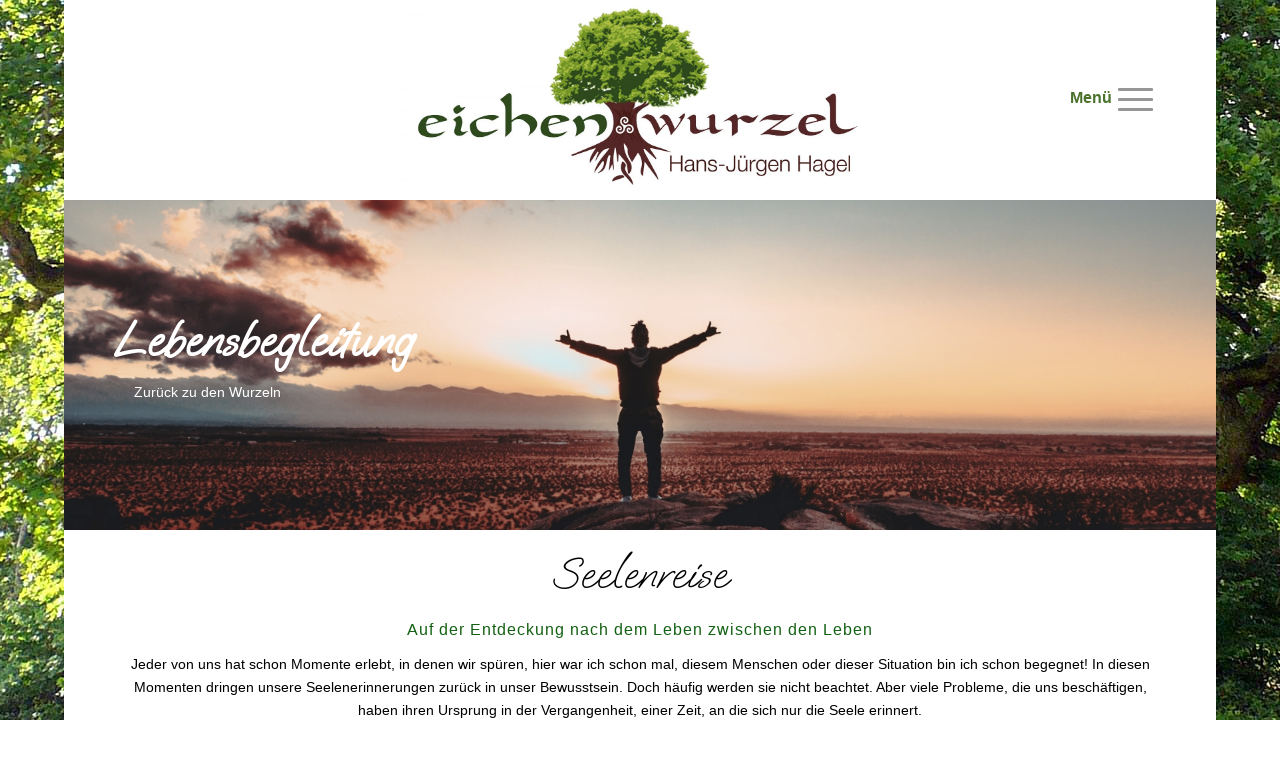

--- FILE ---
content_type: text/html; charset=UTF-8
request_url: https://www.eichenwurzel.de/seelenreisen/
body_size: 13930
content:
<!DOCTYPE html>
<html lang="de" class="html_boxed responsive av-preloader-disabled  html_header_top html_logo_center html_bottom_nav_header html_menu_right html_custom html_header_sticky_disabled html_header_shrinking_disabled html_mobile_menu_tablet html_header_searchicon_disabled html_content_align_center html_header_unstick_top_disabled html_header_stretch_disabled html_minimal_header html_elegant-blog html_modern-blog html_av-submenu-hidden html_av-submenu-display-click html_av-overlay-side html_av-overlay-side-classic html_av-submenu-clone html_entry_id_3260 av-cookies-no-cookie-consent av-no-preview av-default-lightbox html_text_menu_active av-mobile-menu-switch-default">
<head>
<meta charset="UTF-8" />
<meta name="robots" content="index, follow" />


<!-- mobile setting -->
<meta name="viewport" content="width=device-width, initial-scale=1">

<!-- Scripts/CSS and wp_head hook -->
<title>Seelenreisen &#8211; eichenwurzel gongzentrum &amp; gongshop</title>
<meta name='robots' content='max-image-preview:large' />
<link rel="alternate" type="application/rss+xml" title="eichenwurzel gongzentrum &amp; gongshop &raquo; Feed" href="https://www.eichenwurzel.de/feed/" />
<link rel="alternate" type="application/rss+xml" title="eichenwurzel gongzentrum &amp; gongshop &raquo; Kommentar-Feed" href="https://www.eichenwurzel.de/comments/feed/" />
<script type="text/javascript">
window._wpemojiSettings = {"baseUrl":"https:\/\/s.w.org\/images\/core\/emoji\/14.0.0\/72x72\/","ext":".png","svgUrl":"https:\/\/s.w.org\/images\/core\/emoji\/14.0.0\/svg\/","svgExt":".svg","source":{"concatemoji":"https:\/\/www.eichenwurzel.de\/wp-includes\/js\/wp-emoji-release.min.js?ver=6.1.9"}};
/*! This file is auto-generated */
!function(e,a,t){var n,r,o,i=a.createElement("canvas"),p=i.getContext&&i.getContext("2d");function s(e,t){var a=String.fromCharCode,e=(p.clearRect(0,0,i.width,i.height),p.fillText(a.apply(this,e),0,0),i.toDataURL());return p.clearRect(0,0,i.width,i.height),p.fillText(a.apply(this,t),0,0),e===i.toDataURL()}function c(e){var t=a.createElement("script");t.src=e,t.defer=t.type="text/javascript",a.getElementsByTagName("head")[0].appendChild(t)}for(o=Array("flag","emoji"),t.supports={everything:!0,everythingExceptFlag:!0},r=0;r<o.length;r++)t.supports[o[r]]=function(e){if(p&&p.fillText)switch(p.textBaseline="top",p.font="600 32px Arial",e){case"flag":return s([127987,65039,8205,9895,65039],[127987,65039,8203,9895,65039])?!1:!s([55356,56826,55356,56819],[55356,56826,8203,55356,56819])&&!s([55356,57332,56128,56423,56128,56418,56128,56421,56128,56430,56128,56423,56128,56447],[55356,57332,8203,56128,56423,8203,56128,56418,8203,56128,56421,8203,56128,56430,8203,56128,56423,8203,56128,56447]);case"emoji":return!s([129777,127995,8205,129778,127999],[129777,127995,8203,129778,127999])}return!1}(o[r]),t.supports.everything=t.supports.everything&&t.supports[o[r]],"flag"!==o[r]&&(t.supports.everythingExceptFlag=t.supports.everythingExceptFlag&&t.supports[o[r]]);t.supports.everythingExceptFlag=t.supports.everythingExceptFlag&&!t.supports.flag,t.DOMReady=!1,t.readyCallback=function(){t.DOMReady=!0},t.supports.everything||(n=function(){t.readyCallback()},a.addEventListener?(a.addEventListener("DOMContentLoaded",n,!1),e.addEventListener("load",n,!1)):(e.attachEvent("onload",n),a.attachEvent("onreadystatechange",function(){"complete"===a.readyState&&t.readyCallback()})),(e=t.source||{}).concatemoji?c(e.concatemoji):e.wpemoji&&e.twemoji&&(c(e.twemoji),c(e.wpemoji)))}(window,document,window._wpemojiSettings);
</script>
<style type="text/css">
img.wp-smiley,
img.emoji {
	display: inline !important;
	border: none !important;
	box-shadow: none !important;
	height: 1em !important;
	width: 1em !important;
	margin: 0 0.07em !important;
	vertical-align: -0.1em !important;
	background: none !important;
	padding: 0 !important;
}
</style>
	<link rel='stylesheet' id='qligg-swiper-css' href='https://www.eichenwurzel.de/wp-content/plugins/insta-gallery/assets/frontend/swiper/swiper.min.css?ver=4.3.4' type='text/css' media='all' />
<link rel='stylesheet' id='qligg-frontend-css' href='https://www.eichenwurzel.de/wp-content/plugins/insta-gallery/build/frontend/css/style.css?ver=4.3.4' type='text/css' media='all' />
<link rel='stylesheet' id='avia-grid-css' href='https://www.eichenwurzel.de/wp-content/themes/enfold/css/grid.css?ver=5.2.1' type='text/css' media='all' />
<link rel='stylesheet' id='avia-base-css' href='https://www.eichenwurzel.de/wp-content/themes/enfold/css/base.css?ver=5.2.1' type='text/css' media='all' />
<link rel='stylesheet' id='avia-layout-css' href='https://www.eichenwurzel.de/wp-content/themes/enfold/css/layout.css?ver=5.2.1' type='text/css' media='all' />
<link rel='stylesheet' id='avia-module-audioplayer-css' href='https://www.eichenwurzel.de/wp-content/themes/enfold/config-templatebuilder/avia-shortcodes/audio-player/audio-player.css?ver=5.2.1' type='text/css' media='all' />
<link rel='stylesheet' id='avia-module-blog-css' href='https://www.eichenwurzel.de/wp-content/themes/enfold/config-templatebuilder/avia-shortcodes/blog/blog.css?ver=5.2.1' type='text/css' media='all' />
<link rel='stylesheet' id='avia-module-postslider-css' href='https://www.eichenwurzel.de/wp-content/themes/enfold/config-templatebuilder/avia-shortcodes/postslider/postslider.css?ver=5.2.1' type='text/css' media='all' />
<link rel='stylesheet' id='avia-module-button-css' href='https://www.eichenwurzel.de/wp-content/themes/enfold/config-templatebuilder/avia-shortcodes/buttons/buttons.css?ver=5.2.1' type='text/css' media='all' />
<link rel='stylesheet' id='avia-module-buttonrow-css' href='https://www.eichenwurzel.de/wp-content/themes/enfold/config-templatebuilder/avia-shortcodes/buttonrow/buttonrow.css?ver=5.2.1' type='text/css' media='all' />
<link rel='stylesheet' id='avia-module-button-fullwidth-css' href='https://www.eichenwurzel.de/wp-content/themes/enfold/config-templatebuilder/avia-shortcodes/buttons_fullwidth/buttons_fullwidth.css?ver=5.2.1' type='text/css' media='all' />
<link rel='stylesheet' id='avia-module-catalogue-css' href='https://www.eichenwurzel.de/wp-content/themes/enfold/config-templatebuilder/avia-shortcodes/catalogue/catalogue.css?ver=5.2.1' type='text/css' media='all' />
<link rel='stylesheet' id='avia-module-comments-css' href='https://www.eichenwurzel.de/wp-content/themes/enfold/config-templatebuilder/avia-shortcodes/comments/comments.css?ver=5.2.1' type='text/css' media='all' />
<link rel='stylesheet' id='avia-module-contact-css' href='https://www.eichenwurzel.de/wp-content/themes/enfold/config-templatebuilder/avia-shortcodes/contact/contact.css?ver=5.2.1' type='text/css' media='all' />
<link rel='stylesheet' id='avia-module-slideshow-css' href='https://www.eichenwurzel.de/wp-content/themes/enfold/config-templatebuilder/avia-shortcodes/slideshow/slideshow.css?ver=5.2.1' type='text/css' media='all' />
<link rel='stylesheet' id='avia-module-slideshow-contentpartner-css' href='https://www.eichenwurzel.de/wp-content/themes/enfold/config-templatebuilder/avia-shortcodes/contentslider/contentslider.css?ver=5.2.1' type='text/css' media='all' />
<link rel='stylesheet' id='avia-module-countdown-css' href='https://www.eichenwurzel.de/wp-content/themes/enfold/config-templatebuilder/avia-shortcodes/countdown/countdown.css?ver=5.2.1' type='text/css' media='all' />
<link rel='stylesheet' id='avia-module-gallery-css' href='https://www.eichenwurzel.de/wp-content/themes/enfold/config-templatebuilder/avia-shortcodes/gallery/gallery.css?ver=5.2.1' type='text/css' media='all' />
<link rel='stylesheet' id='avia-module-gallery-hor-css' href='https://www.eichenwurzel.de/wp-content/themes/enfold/config-templatebuilder/avia-shortcodes/gallery_horizontal/gallery_horizontal.css?ver=5.2.1' type='text/css' media='all' />
<link rel='stylesheet' id='avia-module-maps-css' href='https://www.eichenwurzel.de/wp-content/themes/enfold/config-templatebuilder/avia-shortcodes/google_maps/google_maps.css?ver=5.2.1' type='text/css' media='all' />
<link rel='stylesheet' id='avia-module-gridrow-css' href='https://www.eichenwurzel.de/wp-content/themes/enfold/config-templatebuilder/avia-shortcodes/grid_row/grid_row.css?ver=5.2.1' type='text/css' media='all' />
<link rel='stylesheet' id='avia-module-heading-css' href='https://www.eichenwurzel.de/wp-content/themes/enfold/config-templatebuilder/avia-shortcodes/heading/heading.css?ver=5.2.1' type='text/css' media='all' />
<link rel='stylesheet' id='avia-module-rotator-css' href='https://www.eichenwurzel.de/wp-content/themes/enfold/config-templatebuilder/avia-shortcodes/headline_rotator/headline_rotator.css?ver=5.2.1' type='text/css' media='all' />
<link rel='stylesheet' id='avia-module-hr-css' href='https://www.eichenwurzel.de/wp-content/themes/enfold/config-templatebuilder/avia-shortcodes/hr/hr.css?ver=5.2.1' type='text/css' media='all' />
<link rel='stylesheet' id='avia-module-icon-css' href='https://www.eichenwurzel.de/wp-content/themes/enfold/config-templatebuilder/avia-shortcodes/icon/icon.css?ver=5.2.1' type='text/css' media='all' />
<link rel='stylesheet' id='avia-module-icon-circles-css' href='https://www.eichenwurzel.de/wp-content/themes/enfold/config-templatebuilder/avia-shortcodes/icon_circles/icon_circles.css?ver=5.2.1' type='text/css' media='all' />
<link rel='stylesheet' id='avia-module-iconbox-css' href='https://www.eichenwurzel.de/wp-content/themes/enfold/config-templatebuilder/avia-shortcodes/iconbox/iconbox.css?ver=5.2.1' type='text/css' media='all' />
<link rel='stylesheet' id='avia-module-icongrid-css' href='https://www.eichenwurzel.de/wp-content/themes/enfold/config-templatebuilder/avia-shortcodes/icongrid/icongrid.css?ver=5.2.1' type='text/css' media='all' />
<link rel='stylesheet' id='avia-module-iconlist-css' href='https://www.eichenwurzel.de/wp-content/themes/enfold/config-templatebuilder/avia-shortcodes/iconlist/iconlist.css?ver=5.2.1' type='text/css' media='all' />
<link rel='stylesheet' id='avia-module-image-css' href='https://www.eichenwurzel.de/wp-content/themes/enfold/config-templatebuilder/avia-shortcodes/image/image.css?ver=5.2.1' type='text/css' media='all' />
<link rel='stylesheet' id='avia-module-hotspot-css' href='https://www.eichenwurzel.de/wp-content/themes/enfold/config-templatebuilder/avia-shortcodes/image_hotspots/image_hotspots.css?ver=5.2.1' type='text/css' media='all' />
<link rel='stylesheet' id='avia-module-magazine-css' href='https://www.eichenwurzel.de/wp-content/themes/enfold/config-templatebuilder/avia-shortcodes/magazine/magazine.css?ver=5.2.1' type='text/css' media='all' />
<link rel='stylesheet' id='avia-module-masonry-css' href='https://www.eichenwurzel.de/wp-content/themes/enfold/config-templatebuilder/avia-shortcodes/masonry_entries/masonry_entries.css?ver=5.2.1' type='text/css' media='all' />
<link rel='stylesheet' id='avia-siteloader-css' href='https://www.eichenwurzel.de/wp-content/themes/enfold/css/avia-snippet-site-preloader.css?ver=5.2.1' type='text/css' media='all' />
<link rel='stylesheet' id='avia-module-menu-css' href='https://www.eichenwurzel.de/wp-content/themes/enfold/config-templatebuilder/avia-shortcodes/menu/menu.css?ver=5.2.1' type='text/css' media='all' />
<link rel='stylesheet' id='avia-module-notification-css' href='https://www.eichenwurzel.de/wp-content/themes/enfold/config-templatebuilder/avia-shortcodes/notification/notification.css?ver=5.2.1' type='text/css' media='all' />
<link rel='stylesheet' id='avia-module-numbers-css' href='https://www.eichenwurzel.de/wp-content/themes/enfold/config-templatebuilder/avia-shortcodes/numbers/numbers.css?ver=5.2.1' type='text/css' media='all' />
<link rel='stylesheet' id='avia-module-portfolio-css' href='https://www.eichenwurzel.de/wp-content/themes/enfold/config-templatebuilder/avia-shortcodes/portfolio/portfolio.css?ver=5.2.1' type='text/css' media='all' />
<link rel='stylesheet' id='avia-module-post-metadata-css' href='https://www.eichenwurzel.de/wp-content/themes/enfold/config-templatebuilder/avia-shortcodes/post_metadata/post_metadata.css?ver=5.2.1' type='text/css' media='all' />
<link rel='stylesheet' id='avia-module-progress-bar-css' href='https://www.eichenwurzel.de/wp-content/themes/enfold/config-templatebuilder/avia-shortcodes/progressbar/progressbar.css?ver=5.2.1' type='text/css' media='all' />
<link rel='stylesheet' id='avia-module-promobox-css' href='https://www.eichenwurzel.de/wp-content/themes/enfold/config-templatebuilder/avia-shortcodes/promobox/promobox.css?ver=5.2.1' type='text/css' media='all' />
<link rel='stylesheet' id='avia-sc-search-css' href='https://www.eichenwurzel.de/wp-content/themes/enfold/config-templatebuilder/avia-shortcodes/search/search.css?ver=5.2.1' type='text/css' media='all' />
<link rel='stylesheet' id='avia-module-slideshow-accordion-css' href='https://www.eichenwurzel.de/wp-content/themes/enfold/config-templatebuilder/avia-shortcodes/slideshow_accordion/slideshow_accordion.css?ver=5.2.1' type='text/css' media='all' />
<link rel='stylesheet' id='avia-module-slideshow-feature-image-css' href='https://www.eichenwurzel.de/wp-content/themes/enfold/config-templatebuilder/avia-shortcodes/slideshow_feature_image/slideshow_feature_image.css?ver=5.2.1' type='text/css' media='all' />
<link rel='stylesheet' id='avia-module-slideshow-fullsize-css' href='https://www.eichenwurzel.de/wp-content/themes/enfold/config-templatebuilder/avia-shortcodes/slideshow_fullsize/slideshow_fullsize.css?ver=5.2.1' type='text/css' media='all' />
<link rel='stylesheet' id='avia-module-slideshow-fullscreen-css' href='https://www.eichenwurzel.de/wp-content/themes/enfold/config-templatebuilder/avia-shortcodes/slideshow_fullscreen/slideshow_fullscreen.css?ver=5.2.1' type='text/css' media='all' />
<link rel='stylesheet' id='avia-module-slideshow-ls-css' href='https://www.eichenwurzel.de/wp-content/themes/enfold/config-templatebuilder/avia-shortcodes/slideshow_layerslider/slideshow_layerslider.css?ver=5.2.1' type='text/css' media='all' />
<link rel='stylesheet' id='avia-module-social-css' href='https://www.eichenwurzel.de/wp-content/themes/enfold/config-templatebuilder/avia-shortcodes/social_share/social_share.css?ver=5.2.1' type='text/css' media='all' />
<link rel='stylesheet' id='avia-module-tabsection-css' href='https://www.eichenwurzel.de/wp-content/themes/enfold/config-templatebuilder/avia-shortcodes/tab_section/tab_section.css?ver=5.2.1' type='text/css' media='all' />
<link rel='stylesheet' id='avia-module-table-css' href='https://www.eichenwurzel.de/wp-content/themes/enfold/config-templatebuilder/avia-shortcodes/table/table.css?ver=5.2.1' type='text/css' media='all' />
<link rel='stylesheet' id='avia-module-tabs-css' href='https://www.eichenwurzel.de/wp-content/themes/enfold/config-templatebuilder/avia-shortcodes/tabs/tabs.css?ver=5.2.1' type='text/css' media='all' />
<link rel='stylesheet' id='avia-module-team-css' href='https://www.eichenwurzel.de/wp-content/themes/enfold/config-templatebuilder/avia-shortcodes/team/team.css?ver=5.2.1' type='text/css' media='all' />
<link rel='stylesheet' id='avia-module-testimonials-css' href='https://www.eichenwurzel.de/wp-content/themes/enfold/config-templatebuilder/avia-shortcodes/testimonials/testimonials.css?ver=5.2.1' type='text/css' media='all' />
<link rel='stylesheet' id='avia-module-timeline-css' href='https://www.eichenwurzel.de/wp-content/themes/enfold/config-templatebuilder/avia-shortcodes/timeline/timeline.css?ver=5.2.1' type='text/css' media='all' />
<link rel='stylesheet' id='avia-module-toggles-css' href='https://www.eichenwurzel.de/wp-content/themes/enfold/config-templatebuilder/avia-shortcodes/toggles/toggles.css?ver=5.2.1' type='text/css' media='all' />
<link rel='stylesheet' id='avia-module-video-css' href='https://www.eichenwurzel.de/wp-content/themes/enfold/config-templatebuilder/avia-shortcodes/video/video.css?ver=5.2.1' type='text/css' media='all' />
<link rel='stylesheet' id='wp-block-library-css' href='https://www.eichenwurzel.de/wp-includes/css/dist/block-library/style.min.css?ver=6.1.9' type='text/css' media='all' />
<link rel='stylesheet' id='buttons-css' href='https://www.eichenwurzel.de/wp-includes/css/buttons.min.css?ver=6.1.9' type='text/css' media='all' />
<link rel='stylesheet' id='dashicons-css' href='https://www.eichenwurzel.de/wp-includes/css/dashicons.min.css?ver=6.1.9' type='text/css' media='all' />
<link rel='stylesheet' id='mediaelement-css' href='https://www.eichenwurzel.de/wp-includes/js/mediaelement/mediaelementplayer-legacy.min.css?ver=4.2.17' type='text/css' media='all' />
<link rel='stylesheet' id='wp-mediaelement-css' href='https://www.eichenwurzel.de/wp-includes/js/mediaelement/wp-mediaelement.min.css?ver=6.1.9' type='text/css' media='all' />
<link rel='stylesheet' id='media-views-css' href='https://www.eichenwurzel.de/wp-includes/css/media-views.min.css?ver=6.1.9' type='text/css' media='all' />
<link rel='stylesheet' id='wp-components-css' href='https://www.eichenwurzel.de/wp-includes/css/dist/components/style.min.css?ver=6.1.9' type='text/css' media='all' />
<link rel='stylesheet' id='wp-block-editor-css' href='https://www.eichenwurzel.de/wp-includes/css/dist/block-editor/style.min.css?ver=6.1.9' type='text/css' media='all' />
<link rel='stylesheet' id='wp-nux-css' href='https://www.eichenwurzel.de/wp-includes/css/dist/nux/style.min.css?ver=6.1.9' type='text/css' media='all' />
<link rel='stylesheet' id='wp-reusable-blocks-css' href='https://www.eichenwurzel.de/wp-includes/css/dist/reusable-blocks/style.min.css?ver=6.1.9' type='text/css' media='all' />
<link rel='stylesheet' id='wp-editor-css' href='https://www.eichenwurzel.de/wp-includes/css/dist/editor/style.min.css?ver=6.1.9' type='text/css' media='all' />
<link rel='stylesheet' id='qligg-backend-css' href='https://www.eichenwurzel.de/wp-content/plugins/insta-gallery/build/backend/css/style.css?ver=4.3.4' type='text/css' media='all' />
<style id='global-styles-inline-css' type='text/css'>
body{--wp--preset--color--black: #000000;--wp--preset--color--cyan-bluish-gray: #abb8c3;--wp--preset--color--white: #ffffff;--wp--preset--color--pale-pink: #f78da7;--wp--preset--color--vivid-red: #cf2e2e;--wp--preset--color--luminous-vivid-orange: #ff6900;--wp--preset--color--luminous-vivid-amber: #fcb900;--wp--preset--color--light-green-cyan: #7bdcb5;--wp--preset--color--vivid-green-cyan: #00d084;--wp--preset--color--pale-cyan-blue: #8ed1fc;--wp--preset--color--vivid-cyan-blue: #0693e3;--wp--preset--color--vivid-purple: #9b51e0;--wp--preset--color--metallic-red: #b02b2c;--wp--preset--color--maximum-yellow-red: #edae44;--wp--preset--color--yellow-sun: #eeee22;--wp--preset--color--palm-leaf: #83a846;--wp--preset--color--aero: #7bb0e7;--wp--preset--color--old-lavender: #745f7e;--wp--preset--color--steel-teal: #5f8789;--wp--preset--color--raspberry-pink: #d65799;--wp--preset--color--medium-turquoise: #4ecac2;--wp--preset--gradient--vivid-cyan-blue-to-vivid-purple: linear-gradient(135deg,rgba(6,147,227,1) 0%,rgb(155,81,224) 100%);--wp--preset--gradient--light-green-cyan-to-vivid-green-cyan: linear-gradient(135deg,rgb(122,220,180) 0%,rgb(0,208,130) 100%);--wp--preset--gradient--luminous-vivid-amber-to-luminous-vivid-orange: linear-gradient(135deg,rgba(252,185,0,1) 0%,rgba(255,105,0,1) 100%);--wp--preset--gradient--luminous-vivid-orange-to-vivid-red: linear-gradient(135deg,rgba(255,105,0,1) 0%,rgb(207,46,46) 100%);--wp--preset--gradient--very-light-gray-to-cyan-bluish-gray: linear-gradient(135deg,rgb(238,238,238) 0%,rgb(169,184,195) 100%);--wp--preset--gradient--cool-to-warm-spectrum: linear-gradient(135deg,rgb(74,234,220) 0%,rgb(151,120,209) 20%,rgb(207,42,186) 40%,rgb(238,44,130) 60%,rgb(251,105,98) 80%,rgb(254,248,76) 100%);--wp--preset--gradient--blush-light-purple: linear-gradient(135deg,rgb(255,206,236) 0%,rgb(152,150,240) 100%);--wp--preset--gradient--blush-bordeaux: linear-gradient(135deg,rgb(254,205,165) 0%,rgb(254,45,45) 50%,rgb(107,0,62) 100%);--wp--preset--gradient--luminous-dusk: linear-gradient(135deg,rgb(255,203,112) 0%,rgb(199,81,192) 50%,rgb(65,88,208) 100%);--wp--preset--gradient--pale-ocean: linear-gradient(135deg,rgb(255,245,203) 0%,rgb(182,227,212) 50%,rgb(51,167,181) 100%);--wp--preset--gradient--electric-grass: linear-gradient(135deg,rgb(202,248,128) 0%,rgb(113,206,126) 100%);--wp--preset--gradient--midnight: linear-gradient(135deg,rgb(2,3,129) 0%,rgb(40,116,252) 100%);--wp--preset--duotone--dark-grayscale: url('#wp-duotone-dark-grayscale');--wp--preset--duotone--grayscale: url('#wp-duotone-grayscale');--wp--preset--duotone--purple-yellow: url('#wp-duotone-purple-yellow');--wp--preset--duotone--blue-red: url('#wp-duotone-blue-red');--wp--preset--duotone--midnight: url('#wp-duotone-midnight');--wp--preset--duotone--magenta-yellow: url('#wp-duotone-magenta-yellow');--wp--preset--duotone--purple-green: url('#wp-duotone-purple-green');--wp--preset--duotone--blue-orange: url('#wp-duotone-blue-orange');--wp--preset--font-size--small: 1rem;--wp--preset--font-size--medium: 1.125rem;--wp--preset--font-size--large: 1.75rem;--wp--preset--font-size--x-large: clamp(1.75rem, 3vw, 2.25rem);--wp--preset--spacing--20: 0.44rem;--wp--preset--spacing--30: 0.67rem;--wp--preset--spacing--40: 1rem;--wp--preset--spacing--50: 1.5rem;--wp--preset--spacing--60: 2.25rem;--wp--preset--spacing--70: 3.38rem;--wp--preset--spacing--80: 5.06rem;}body { margin: 0;--wp--style--global--content-size: 800px;--wp--style--global--wide-size: 1130px; }.wp-site-blocks > .alignleft { float: left; margin-right: 2em; }.wp-site-blocks > .alignright { float: right; margin-left: 2em; }.wp-site-blocks > .aligncenter { justify-content: center; margin-left: auto; margin-right: auto; }:where(.is-layout-flex){gap: 0.5em;}body .is-layout-flow > .alignleft{float: left;margin-inline-start: 0;margin-inline-end: 2em;}body .is-layout-flow > .alignright{float: right;margin-inline-start: 2em;margin-inline-end: 0;}body .is-layout-flow > .aligncenter{margin-left: auto !important;margin-right: auto !important;}body .is-layout-constrained > .alignleft{float: left;margin-inline-start: 0;margin-inline-end: 2em;}body .is-layout-constrained > .alignright{float: right;margin-inline-start: 2em;margin-inline-end: 0;}body .is-layout-constrained > .aligncenter{margin-left: auto !important;margin-right: auto !important;}body .is-layout-constrained > :where(:not(.alignleft):not(.alignright):not(.alignfull)){max-width: var(--wp--style--global--content-size);margin-left: auto !important;margin-right: auto !important;}body .is-layout-constrained > .alignwide{max-width: var(--wp--style--global--wide-size);}body .is-layout-flex{display: flex;}body .is-layout-flex{flex-wrap: wrap;align-items: center;}body .is-layout-flex > *{margin: 0;}body{padding-top: 0px;padding-right: 0px;padding-bottom: 0px;padding-left: 0px;}a:where(:not(.wp-element-button)){text-decoration: underline;}.wp-element-button, .wp-block-button__link{background-color: #32373c;border-width: 0;color: #fff;font-family: inherit;font-size: inherit;line-height: inherit;padding: calc(0.667em + 2px) calc(1.333em + 2px);text-decoration: none;}.has-black-color{color: var(--wp--preset--color--black) !important;}.has-cyan-bluish-gray-color{color: var(--wp--preset--color--cyan-bluish-gray) !important;}.has-white-color{color: var(--wp--preset--color--white) !important;}.has-pale-pink-color{color: var(--wp--preset--color--pale-pink) !important;}.has-vivid-red-color{color: var(--wp--preset--color--vivid-red) !important;}.has-luminous-vivid-orange-color{color: var(--wp--preset--color--luminous-vivid-orange) !important;}.has-luminous-vivid-amber-color{color: var(--wp--preset--color--luminous-vivid-amber) !important;}.has-light-green-cyan-color{color: var(--wp--preset--color--light-green-cyan) !important;}.has-vivid-green-cyan-color{color: var(--wp--preset--color--vivid-green-cyan) !important;}.has-pale-cyan-blue-color{color: var(--wp--preset--color--pale-cyan-blue) !important;}.has-vivid-cyan-blue-color{color: var(--wp--preset--color--vivid-cyan-blue) !important;}.has-vivid-purple-color{color: var(--wp--preset--color--vivid-purple) !important;}.has-metallic-red-color{color: var(--wp--preset--color--metallic-red) !important;}.has-maximum-yellow-red-color{color: var(--wp--preset--color--maximum-yellow-red) !important;}.has-yellow-sun-color{color: var(--wp--preset--color--yellow-sun) !important;}.has-palm-leaf-color{color: var(--wp--preset--color--palm-leaf) !important;}.has-aero-color{color: var(--wp--preset--color--aero) !important;}.has-old-lavender-color{color: var(--wp--preset--color--old-lavender) !important;}.has-steel-teal-color{color: var(--wp--preset--color--steel-teal) !important;}.has-raspberry-pink-color{color: var(--wp--preset--color--raspberry-pink) !important;}.has-medium-turquoise-color{color: var(--wp--preset--color--medium-turquoise) !important;}.has-black-background-color{background-color: var(--wp--preset--color--black) !important;}.has-cyan-bluish-gray-background-color{background-color: var(--wp--preset--color--cyan-bluish-gray) !important;}.has-white-background-color{background-color: var(--wp--preset--color--white) !important;}.has-pale-pink-background-color{background-color: var(--wp--preset--color--pale-pink) !important;}.has-vivid-red-background-color{background-color: var(--wp--preset--color--vivid-red) !important;}.has-luminous-vivid-orange-background-color{background-color: var(--wp--preset--color--luminous-vivid-orange) !important;}.has-luminous-vivid-amber-background-color{background-color: var(--wp--preset--color--luminous-vivid-amber) !important;}.has-light-green-cyan-background-color{background-color: var(--wp--preset--color--light-green-cyan) !important;}.has-vivid-green-cyan-background-color{background-color: var(--wp--preset--color--vivid-green-cyan) !important;}.has-pale-cyan-blue-background-color{background-color: var(--wp--preset--color--pale-cyan-blue) !important;}.has-vivid-cyan-blue-background-color{background-color: var(--wp--preset--color--vivid-cyan-blue) !important;}.has-vivid-purple-background-color{background-color: var(--wp--preset--color--vivid-purple) !important;}.has-metallic-red-background-color{background-color: var(--wp--preset--color--metallic-red) !important;}.has-maximum-yellow-red-background-color{background-color: var(--wp--preset--color--maximum-yellow-red) !important;}.has-yellow-sun-background-color{background-color: var(--wp--preset--color--yellow-sun) !important;}.has-palm-leaf-background-color{background-color: var(--wp--preset--color--palm-leaf) !important;}.has-aero-background-color{background-color: var(--wp--preset--color--aero) !important;}.has-old-lavender-background-color{background-color: var(--wp--preset--color--old-lavender) !important;}.has-steel-teal-background-color{background-color: var(--wp--preset--color--steel-teal) !important;}.has-raspberry-pink-background-color{background-color: var(--wp--preset--color--raspberry-pink) !important;}.has-medium-turquoise-background-color{background-color: var(--wp--preset--color--medium-turquoise) !important;}.has-black-border-color{border-color: var(--wp--preset--color--black) !important;}.has-cyan-bluish-gray-border-color{border-color: var(--wp--preset--color--cyan-bluish-gray) !important;}.has-white-border-color{border-color: var(--wp--preset--color--white) !important;}.has-pale-pink-border-color{border-color: var(--wp--preset--color--pale-pink) !important;}.has-vivid-red-border-color{border-color: var(--wp--preset--color--vivid-red) !important;}.has-luminous-vivid-orange-border-color{border-color: var(--wp--preset--color--luminous-vivid-orange) !important;}.has-luminous-vivid-amber-border-color{border-color: var(--wp--preset--color--luminous-vivid-amber) !important;}.has-light-green-cyan-border-color{border-color: var(--wp--preset--color--light-green-cyan) !important;}.has-vivid-green-cyan-border-color{border-color: var(--wp--preset--color--vivid-green-cyan) !important;}.has-pale-cyan-blue-border-color{border-color: var(--wp--preset--color--pale-cyan-blue) !important;}.has-vivid-cyan-blue-border-color{border-color: var(--wp--preset--color--vivid-cyan-blue) !important;}.has-vivid-purple-border-color{border-color: var(--wp--preset--color--vivid-purple) !important;}.has-metallic-red-border-color{border-color: var(--wp--preset--color--metallic-red) !important;}.has-maximum-yellow-red-border-color{border-color: var(--wp--preset--color--maximum-yellow-red) !important;}.has-yellow-sun-border-color{border-color: var(--wp--preset--color--yellow-sun) !important;}.has-palm-leaf-border-color{border-color: var(--wp--preset--color--palm-leaf) !important;}.has-aero-border-color{border-color: var(--wp--preset--color--aero) !important;}.has-old-lavender-border-color{border-color: var(--wp--preset--color--old-lavender) !important;}.has-steel-teal-border-color{border-color: var(--wp--preset--color--steel-teal) !important;}.has-raspberry-pink-border-color{border-color: var(--wp--preset--color--raspberry-pink) !important;}.has-medium-turquoise-border-color{border-color: var(--wp--preset--color--medium-turquoise) !important;}.has-vivid-cyan-blue-to-vivid-purple-gradient-background{background: var(--wp--preset--gradient--vivid-cyan-blue-to-vivid-purple) !important;}.has-light-green-cyan-to-vivid-green-cyan-gradient-background{background: var(--wp--preset--gradient--light-green-cyan-to-vivid-green-cyan) !important;}.has-luminous-vivid-amber-to-luminous-vivid-orange-gradient-background{background: var(--wp--preset--gradient--luminous-vivid-amber-to-luminous-vivid-orange) !important;}.has-luminous-vivid-orange-to-vivid-red-gradient-background{background: var(--wp--preset--gradient--luminous-vivid-orange-to-vivid-red) !important;}.has-very-light-gray-to-cyan-bluish-gray-gradient-background{background: var(--wp--preset--gradient--very-light-gray-to-cyan-bluish-gray) !important;}.has-cool-to-warm-spectrum-gradient-background{background: var(--wp--preset--gradient--cool-to-warm-spectrum) !important;}.has-blush-light-purple-gradient-background{background: var(--wp--preset--gradient--blush-light-purple) !important;}.has-blush-bordeaux-gradient-background{background: var(--wp--preset--gradient--blush-bordeaux) !important;}.has-luminous-dusk-gradient-background{background: var(--wp--preset--gradient--luminous-dusk) !important;}.has-pale-ocean-gradient-background{background: var(--wp--preset--gradient--pale-ocean) !important;}.has-electric-grass-gradient-background{background: var(--wp--preset--gradient--electric-grass) !important;}.has-midnight-gradient-background{background: var(--wp--preset--gradient--midnight) !important;}.has-small-font-size{font-size: var(--wp--preset--font-size--small) !important;}.has-medium-font-size{font-size: var(--wp--preset--font-size--medium) !important;}.has-large-font-size{font-size: var(--wp--preset--font-size--large) !important;}.has-x-large-font-size{font-size: var(--wp--preset--font-size--x-large) !important;}
.wp-block-navigation a:where(:not(.wp-element-button)){color: inherit;}
:where(.wp-block-columns.is-layout-flex){gap: 2em;}
.wp-block-pullquote{font-size: 1.5em;line-height: 1.6;}
</style>
<link rel='stylesheet' id='avia-scs-css' href='https://www.eichenwurzel.de/wp-content/themes/enfold/css/shortcodes.css?ver=5.2.1' type='text/css' media='all' />
<link rel='stylesheet' id='avia-popup-css-css' href='https://www.eichenwurzel.de/wp-content/themes/enfold/js/aviapopup/magnific-popup.css?ver=5.2.1' type='text/css' media='screen' />
<link rel='stylesheet' id='avia-lightbox-css' href='https://www.eichenwurzel.de/wp-content/themes/enfold/css/avia-snippet-lightbox.css?ver=5.2.1' type='text/css' media='screen' />
<link rel='stylesheet' id='avia-widget-css-css' href='https://www.eichenwurzel.de/wp-content/themes/enfold/css/avia-snippet-widget.css?ver=5.2.1' type='text/css' media='screen' />
<link rel='stylesheet' id='avia-dynamic-css' href='https://www.eichenwurzel.de/wp-content/uploads/dynamic_avia/enfold.css?ver=640f09955f0bc' type='text/css' media='all' />
<link rel='stylesheet' id='avia-custom-css' href='https://www.eichenwurzel.de/wp-content/themes/enfold/css/custom.css?ver=5.2.1' type='text/css' media='all' />
<link rel='stylesheet' id='tablepress-default-css' href='https://www.eichenwurzel.de/wp-content/tablepress-combined.min.css?ver=3' type='text/css' media='all' />
<link rel='stylesheet' id='avia-single-post-3260-css' href='https://www.eichenwurzel.de/wp-content/uploads/avia_posts_css/post-3260.css?ver=ver-1678722545' type='text/css' media='all' />
<script type='text/javascript' src='https://www.eichenwurzel.de/wp-includes/js/jquery/jquery.min.js?ver=3.6.1' id='jquery-core-js'></script>
<script type='text/javascript' src='https://www.eichenwurzel.de/wp-includes/js/jquery/jquery-migrate.min.js?ver=3.3.2' id='jquery-migrate-js'></script>
<script type='text/javascript' src='https://www.eichenwurzel.de/wp-content/themes/enfold/js/avia-compat.js?ver=5.2.1' id='avia-compat-js'></script>
<link rel="https://api.w.org/" href="https://www.eichenwurzel.de/wp-json/" /><link rel="alternate" type="application/json" href="https://www.eichenwurzel.de/wp-json/wp/v2/pages/3260" /><link rel="EditURI" type="application/rsd+xml" title="RSD" href="https://www.eichenwurzel.de/xmlrpc.php?rsd" />
<link rel="wlwmanifest" type="application/wlwmanifest+xml" href="https://www.eichenwurzel.de/wp-includes/wlwmanifest.xml" />
<meta name="generator" content="WordPress 6.1.9" />
<link rel="canonical" href="https://www.eichenwurzel.de/seelenreisen/" />
<link rel='shortlink' href='https://www.eichenwurzel.de/?p=3260' />
<link rel="alternate" type="application/json+oembed" href="https://www.eichenwurzel.de/wp-json/oembed/1.0/embed?url=https%3A%2F%2Fwww.eichenwurzel.de%2Fseelenreisen%2F" />
<link rel="alternate" type="text/xml+oembed" href="https://www.eichenwurzel.de/wp-json/oembed/1.0/embed?url=https%3A%2F%2Fwww.eichenwurzel.de%2Fseelenreisen%2F&#038;format=xml" />
<link rel="profile" href="https://gmpg.org/xfn/11" />
<link rel="alternate" type="application/rss+xml" title="eichenwurzel gongzentrum &amp; gongshop RSS2 Feed" href="https://www.eichenwurzel.de/feed/" />
<link rel="pingback" href="https://www.eichenwurzel.de/xmlrpc.php" />

<style type='text/css' media='screen'>
 #top #header_main > .container, #top #header_main > .container .main_menu  .av-main-nav > li > a, #top #header_main #menu-item-shop .cart_dropdown_link{ height:200px; line-height: 200px; }
 .html_top_nav_header .av-logo-container{ height:200px;  }
 .html_header_top.html_header_sticky #top #wrap_all #main{ padding-top:250px; } 
</style>
<!--[if lt IE 9]><script src="https://www.eichenwurzel.de/wp-content/themes/enfold/js/html5shiv.js"></script><![endif]-->
<link rel="icon" href="https://www.eichenwurzel.de/wp-content/uploads/2018/09/favicon.png" type="image/png">
		<style type="text/css" id="wp-custom-css">
			.site-info {
display:none;}

.avia-menu-text { font-size: 15px;
text-transform: uppercase;
font-weight:lighter;
	letter-spacing: 0.05em;


} 

.transparenz {
opacity:0.99999;}


@media only screen and (max-width: 1300px) {
  nav.main_menu {
    display: block !important;
  }
  .menu-item, #header_main_alternate {
    display: none;
  }
  .av-burger-menu-main.menu-item-avia-special {
    display: block;
  }
  
}

/*------------------------*/
/* Add word menu next to hamburger icon
/*------------------------*/
.av-hamburger strong {
    display: block!important;
    position: absolute;
    left: -30%;
    top: -10px;
    font-size: 16px;
    transform: translate(-90%, -44%);
}

.av-subheading_below {
  margin-top: 0.7em;
	font-size: 22px;
	font-weight: 200;
	}
	
	.avia-caption-content
{
  padding-left: 20px;
	
	}		</style>
		<style type='text/css'>
@font-face {font-family: 'entypo-fontello'; font-weight: normal; font-style: normal; font-display: auto;
src: url('https://www.eichenwurzel.de/wp-content/themes/enfold/config-templatebuilder/avia-template-builder/assets/fonts/entypo-fontello.woff2') format('woff2'),
url('https://www.eichenwurzel.de/wp-content/themes/enfold/config-templatebuilder/avia-template-builder/assets/fonts/entypo-fontello.woff') format('woff'),
url('https://www.eichenwurzel.de/wp-content/themes/enfold/config-templatebuilder/avia-template-builder/assets/fonts/entypo-fontello.ttf') format('truetype'),
url('https://www.eichenwurzel.de/wp-content/themes/enfold/config-templatebuilder/avia-template-builder/assets/fonts/entypo-fontello.svg#entypo-fontello') format('svg'),
url('https://www.eichenwurzel.de/wp-content/themes/enfold/config-templatebuilder/avia-template-builder/assets/fonts/entypo-fontello.eot'),
url('https://www.eichenwurzel.de/wp-content/themes/enfold/config-templatebuilder/avia-template-builder/assets/fonts/entypo-fontello.eot?#iefix') format('embedded-opentype');
} #top .avia-font-entypo-fontello, body .avia-font-entypo-fontello, html body [data-av_iconfont='entypo-fontello']:before{ font-family: 'entypo-fontello'; }
</style>

<!--
Debugging Info for Theme support: 

Theme: Enfold
Version: 5.2.1
Installed: enfold
AviaFramework Version: 5.2
AviaBuilder Version: 5.2
aviaElementManager Version: 1.0.1
ML:256-PU:28-PLA:7
WP:6.1.9
Compress: CSS:disabled - JS:disabled
Updates: disabled
PLAu:5
-->
</head>

<body data-rsssl=1 id="top" class="page-template-default page page-id-3260 boxed rtl_columns av-curtain-numeric helvetica neue-websave helvetica_neue  avia-responsive-images-support" itemscope="itemscope" itemtype="https://schema.org/WebPage" >

	<svg xmlns="http://www.w3.org/2000/svg" viewBox="0 0 0 0" width="0" height="0" focusable="false" role="none" style="visibility: hidden; position: absolute; left: -9999px; overflow: hidden;" ><defs><filter id="wp-duotone-dark-grayscale"><feColorMatrix color-interpolation-filters="sRGB" type="matrix" values=" .299 .587 .114 0 0 .299 .587 .114 0 0 .299 .587 .114 0 0 .299 .587 .114 0 0 " /><feComponentTransfer color-interpolation-filters="sRGB" ><feFuncR type="table" tableValues="0 0.49803921568627" /><feFuncG type="table" tableValues="0 0.49803921568627" /><feFuncB type="table" tableValues="0 0.49803921568627" /><feFuncA type="table" tableValues="1 1" /></feComponentTransfer><feComposite in2="SourceGraphic" operator="in" /></filter></defs></svg><svg xmlns="http://www.w3.org/2000/svg" viewBox="0 0 0 0" width="0" height="0" focusable="false" role="none" style="visibility: hidden; position: absolute; left: -9999px; overflow: hidden;" ><defs><filter id="wp-duotone-grayscale"><feColorMatrix color-interpolation-filters="sRGB" type="matrix" values=" .299 .587 .114 0 0 .299 .587 .114 0 0 .299 .587 .114 0 0 .299 .587 .114 0 0 " /><feComponentTransfer color-interpolation-filters="sRGB" ><feFuncR type="table" tableValues="0 1" /><feFuncG type="table" tableValues="0 1" /><feFuncB type="table" tableValues="0 1" /><feFuncA type="table" tableValues="1 1" /></feComponentTransfer><feComposite in2="SourceGraphic" operator="in" /></filter></defs></svg><svg xmlns="http://www.w3.org/2000/svg" viewBox="0 0 0 0" width="0" height="0" focusable="false" role="none" style="visibility: hidden; position: absolute; left: -9999px; overflow: hidden;" ><defs><filter id="wp-duotone-purple-yellow"><feColorMatrix color-interpolation-filters="sRGB" type="matrix" values=" .299 .587 .114 0 0 .299 .587 .114 0 0 .299 .587 .114 0 0 .299 .587 .114 0 0 " /><feComponentTransfer color-interpolation-filters="sRGB" ><feFuncR type="table" tableValues="0.54901960784314 0.98823529411765" /><feFuncG type="table" tableValues="0 1" /><feFuncB type="table" tableValues="0.71764705882353 0.25490196078431" /><feFuncA type="table" tableValues="1 1" /></feComponentTransfer><feComposite in2="SourceGraphic" operator="in" /></filter></defs></svg><svg xmlns="http://www.w3.org/2000/svg" viewBox="0 0 0 0" width="0" height="0" focusable="false" role="none" style="visibility: hidden; position: absolute; left: -9999px; overflow: hidden;" ><defs><filter id="wp-duotone-blue-red"><feColorMatrix color-interpolation-filters="sRGB" type="matrix" values=" .299 .587 .114 0 0 .299 .587 .114 0 0 .299 .587 .114 0 0 .299 .587 .114 0 0 " /><feComponentTransfer color-interpolation-filters="sRGB" ><feFuncR type="table" tableValues="0 1" /><feFuncG type="table" tableValues="0 0.27843137254902" /><feFuncB type="table" tableValues="0.5921568627451 0.27843137254902" /><feFuncA type="table" tableValues="1 1" /></feComponentTransfer><feComposite in2="SourceGraphic" operator="in" /></filter></defs></svg><svg xmlns="http://www.w3.org/2000/svg" viewBox="0 0 0 0" width="0" height="0" focusable="false" role="none" style="visibility: hidden; position: absolute; left: -9999px; overflow: hidden;" ><defs><filter id="wp-duotone-midnight"><feColorMatrix color-interpolation-filters="sRGB" type="matrix" values=" .299 .587 .114 0 0 .299 .587 .114 0 0 .299 .587 .114 0 0 .299 .587 .114 0 0 " /><feComponentTransfer color-interpolation-filters="sRGB" ><feFuncR type="table" tableValues="0 0" /><feFuncG type="table" tableValues="0 0.64705882352941" /><feFuncB type="table" tableValues="0 1" /><feFuncA type="table" tableValues="1 1" /></feComponentTransfer><feComposite in2="SourceGraphic" operator="in" /></filter></defs></svg><svg xmlns="http://www.w3.org/2000/svg" viewBox="0 0 0 0" width="0" height="0" focusable="false" role="none" style="visibility: hidden; position: absolute; left: -9999px; overflow: hidden;" ><defs><filter id="wp-duotone-magenta-yellow"><feColorMatrix color-interpolation-filters="sRGB" type="matrix" values=" .299 .587 .114 0 0 .299 .587 .114 0 0 .299 .587 .114 0 0 .299 .587 .114 0 0 " /><feComponentTransfer color-interpolation-filters="sRGB" ><feFuncR type="table" tableValues="0.78039215686275 1" /><feFuncG type="table" tableValues="0 0.94901960784314" /><feFuncB type="table" tableValues="0.35294117647059 0.47058823529412" /><feFuncA type="table" tableValues="1 1" /></feComponentTransfer><feComposite in2="SourceGraphic" operator="in" /></filter></defs></svg><svg xmlns="http://www.w3.org/2000/svg" viewBox="0 0 0 0" width="0" height="0" focusable="false" role="none" style="visibility: hidden; position: absolute; left: -9999px; overflow: hidden;" ><defs><filter id="wp-duotone-purple-green"><feColorMatrix color-interpolation-filters="sRGB" type="matrix" values=" .299 .587 .114 0 0 .299 .587 .114 0 0 .299 .587 .114 0 0 .299 .587 .114 0 0 " /><feComponentTransfer color-interpolation-filters="sRGB" ><feFuncR type="table" tableValues="0.65098039215686 0.40392156862745" /><feFuncG type="table" tableValues="0 1" /><feFuncB type="table" tableValues="0.44705882352941 0.4" /><feFuncA type="table" tableValues="1 1" /></feComponentTransfer><feComposite in2="SourceGraphic" operator="in" /></filter></defs></svg><svg xmlns="http://www.w3.org/2000/svg" viewBox="0 0 0 0" width="0" height="0" focusable="false" role="none" style="visibility: hidden; position: absolute; left: -9999px; overflow: hidden;" ><defs><filter id="wp-duotone-blue-orange"><feColorMatrix color-interpolation-filters="sRGB" type="matrix" values=" .299 .587 .114 0 0 .299 .587 .114 0 0 .299 .587 .114 0 0 .299 .587 .114 0 0 " /><feComponentTransfer color-interpolation-filters="sRGB" ><feFuncR type="table" tableValues="0.098039215686275 1" /><feFuncG type="table" tableValues="0 0.66274509803922" /><feFuncB type="table" tableValues="0.84705882352941 0.41960784313725" /><feFuncA type="table" tableValues="1 1" /></feComponentTransfer><feComposite in2="SourceGraphic" operator="in" /></filter></defs></svg>
	<div id='wrap_all'>

	
<header id='header' class='all_colors header_color light_bg_color  av_header_top av_logo_center av_bottom_nav_header av_menu_right av_custom av_header_sticky_disabled av_header_shrinking_disabled av_header_stretch_disabled av_mobile_menu_tablet av_header_searchicon_disabled av_header_unstick_top_disabled av_minimal_header av_alternate_logo_active av_header_border_disabled'  role="banner" itemscope="itemscope" itemtype="https://schema.org/WPHeader" >

		<div  id='header_main' class='container_wrap container_wrap_logo'>

        <div class='container av-logo-container'><div class='inner-container'><span class='logo avia-standard-logo'><a href='https://www.eichenwurzel.de/' class=''><img src="https://www.eichenwurzel.de/wp-content/uploads/2018/09/logo300.jpg" srcset="https://www.eichenwurzel.de/wp-content/uploads/2018/09/logo300.jpg 2000w, https://www.eichenwurzel.de/wp-content/uploads/2018/09/logo300-300x120.jpg 300w, https://www.eichenwurzel.de/wp-content/uploads/2018/09/logo300-768x308.jpg 768w, https://www.eichenwurzel.de/wp-content/uploads/2018/09/logo300-1030x413.jpg 1030w, https://www.eichenwurzel.de/wp-content/uploads/2018/09/logo300-1500x601.jpg 1500w, https://www.eichenwurzel.de/wp-content/uploads/2018/09/logo300-705x282.jpg 705w, https://www.eichenwurzel.de/wp-content/uploads/2018/09/logo300-450x180.jpg 450w" sizes="(max-width: 2000px) 100vw, 2000px" height="100" width="300" alt='eichenwurzel gongzentrum &amp; gongshop' title='logo300' /></a></span></div></div><div id='header_main_alternate' class='container_wrap'><div class='container'><nav class='main_menu' data-selectname='Wähle eine Seite'  role="navigation" itemscope="itemscope" itemtype="https://schema.org/SiteNavigationElement" ><div class="avia-menu av-main-nav-wrap"><ul role="menu" class="menu av-main-nav" id="avia-menu"><li role="menuitem" id="menu-item-4298" class="menu-item menu-item-type-post_type menu-item-object-page menu-item-home menu-item-top-level menu-item-top-level-1"><a href="https://www.eichenwurzel.de/" itemprop="url" tabindex="0"><span class="avia-bullet"></span><span class="avia-menu-text">Startseite</span><span class="avia-menu-fx"><span class="avia-arrow-wrap"><span class="avia-arrow"></span></span></span></a></li>
<li role="menuitem" id="menu-item-3239" class="menu-item menu-item-type-post_type menu-item-object-page menu-item-has-children menu-item-top-level menu-item-top-level-2"><a href="https://www.eichenwurzel.de/die-welt-der-gongs/" itemprop="url" tabindex="0"><span class="avia-bullet"></span><span class="avia-menu-text">Die Welt der Gongs</span><span class="avia-menu-fx"><span class="avia-arrow-wrap"><span class="avia-arrow"></span></span></span></a>


<ul class="sub-menu">
	<li role="menuitem" id="menu-item-3299" class="menu-item menu-item-type-post_type menu-item-object-page"><a href="https://www.eichenwurzel.de/gongbau/" itemprop="url" tabindex="0"><span class="avia-bullet"></span><span class="avia-menu-text">Gongbau</span></a></li>
	<li role="menuitem" id="menu-item-3297" class="menu-item menu-item-type-post_type menu-item-object-page"><a href="https://www.eichenwurzel.de/gong-meditationen/" itemprop="url" tabindex="0"><span class="avia-bullet"></span><span class="avia-menu-text">Gong Meditationen</span></a></li>
	<li role="menuitem" id="menu-item-3872" class="menu-item menu-item-type-post_type menu-item-object-page"><a href="https://www.eichenwurzel.de/gong-kaufen/" itemprop="url" tabindex="0"><span class="avia-bullet"></span><span class="avia-menu-text">Gong-Shop</span></a></li>
</ul>
</li>
<li role="menuitem" id="menu-item-3238" class="menu-item menu-item-type-post_type menu-item-object-page current-menu-ancestor current-menu-parent current_page_parent current_page_ancestor menu-item-has-children menu-item-top-level menu-item-top-level-3"><a href="https://www.eichenwurzel.de/lebensbegleitung/" itemprop="url" tabindex="0"><span class="avia-bullet"></span><span class="avia-menu-text">Lebensbegleitung</span><span class="avia-menu-fx"><span class="avia-arrow-wrap"><span class="avia-arrow"></span></span></span></a>


<ul class="sub-menu">
	<li role="menuitem" id="menu-item-3295" class="menu-item menu-item-type-post_type menu-item-object-page"><a href="https://www.eichenwurzel.de/coaching/" itemprop="url" tabindex="0"><span class="avia-bullet"></span><span class="avia-menu-text">Coaching</span></a></li>
	<li role="menuitem" id="menu-item-3294" class="menu-item menu-item-type-post_type menu-item-object-page"><a href="https://www.eichenwurzel.de/schamanische-heilweisen/" itemprop="url" tabindex="0"><span class="avia-bullet"></span><span class="avia-menu-text">Schamanische Heilweisen</span></a></li>
	<li role="menuitem" id="menu-item-3293" class="menu-item menu-item-type-post_type menu-item-object-page"><a href="https://www.eichenwurzel.de/fuer-maenner/" itemprop="url" tabindex="0"><span class="avia-bullet"></span><span class="avia-menu-text">Für Männer</span></a></li>
	<li role="menuitem" id="menu-item-3289" class="menu-item menu-item-type-post_type menu-item-object-page current-menu-item page_item page-item-3260 current_page_item"><a href="https://www.eichenwurzel.de/seelenreisen/" itemprop="url" tabindex="0"><span class="avia-bullet"></span><span class="avia-menu-text">Seelenreisen</span></a></li>
</ul>
</li>
<li role="menuitem" id="menu-item-3236" class="menu-item menu-item-type-post_type menu-item-object-page menu-item-has-children menu-item-top-level menu-item-top-level-4"><a href="https://www.eichenwurzel.de/vita/" itemprop="url" tabindex="0"><span class="avia-bullet"></span><span class="avia-menu-text">Vita</span><span class="avia-menu-fx"><span class="avia-arrow-wrap"><span class="avia-arrow"></span></span></span></a>


<ul class="sub-menu">
	<li role="menuitem" id="menu-item-3283" class="menu-item menu-item-type-post_type menu-item-object-page"><a href="https://www.eichenwurzel.de/ausbildungen/" itemprop="url" tabindex="0"><span class="avia-bullet"></span><span class="avia-menu-text">Ausbildungen</span></a></li>
</ul>
</li>
<li role="menuitem" id="menu-item-3234" class="menu-item menu-item-type-post_type menu-item-object-page menu-item-has-children menu-item-top-level menu-item-top-level-5"><a href="https://www.eichenwurzel.de/impressionen/" itemprop="url" tabindex="0"><span class="avia-bullet"></span><span class="avia-menu-text">Impressionen</span><span class="avia-menu-fx"><span class="avia-arrow-wrap"><span class="avia-arrow"></span></span></span></a>


<ul class="sub-menu">
	<li role="menuitem" id="menu-item-3282" class="menu-item menu-item-type-post_type menu-item-object-page"><a href="https://www.eichenwurzel.de/gong-schmieden/" itemprop="url" tabindex="0"><span class="avia-bullet"></span><span class="avia-menu-text">Gong schmieden</span></a></li>
</ul>
</li>
<li role="menuitem" id="menu-item-3663" class="menu-item menu-item-type-post_type menu-item-object-page menu-item-top-level menu-item-top-level-6"><a href="https://www.eichenwurzel.de/kontakt/" itemprop="url" tabindex="0"><span class="avia-bullet"></span><span class="avia-menu-text">Kontakt</span><span class="avia-menu-fx"><span class="avia-arrow-wrap"><span class="avia-arrow"></span></span></span></a></li>
<li class="av-burger-menu-main menu-item-avia-special ">
	        			<a href="#" aria-label="Menü" aria-hidden="false">
							<span class="av-hamburger av-hamburger--spin av-js-hamburger">
								<span class="av-hamburger-box">
						          <span class="av-hamburger-inner"></span>
						          <strong>Menü</strong>
								</span>
							</span>
							<span class="avia_hidden_link_text">Menü</span>
						</a>
	        		   </li></ul></div></nav></div> </div> 
		<!-- end container_wrap-->
		</div>
		<div class='header_bg'></div>

<!-- end header -->
</header>

	<div id='main' class='all_colors' data-scroll-offset='0'>

	<div id='full_slider_1'  class='avia-fullwidth-slider main_color avia-shadow   avia-builder-el-0  el_before_av_section  avia-builder-el-first   container_wrap fullsize'  ><div  class='avia-slideshow av-99s3oc-cab7b1be4d09214495e7333c2f5705da avia-slideshow-featured av_slideshow_full avia-slide-slider av-slideshow-ui av-control-default av-slideshow-autoplay av-loop-endless av-loop-manual-endless av-default-height-applied   avia-slideshow-1' data-slideshow-options="{&quot;animation&quot;:&quot;slide&quot;,&quot;autoplay&quot;:true,&quot;loop_autoplay&quot;:&quot;endless&quot;,&quot;interval&quot;:5,&quot;loop_manual&quot;:&quot;manual-endless&quot;,&quot;autoplay_stopper&quot;:false,&quot;noNavigation&quot;:false,&quot;bg_slider&quot;:false,&quot;transitionSpeed&quot;:1200,&quot;keep_padding&quot;:false,&quot;hoverpause&quot;:false,&quot;show_slide_delay&quot;:0}"  itemprop="image" itemscope="itemscope" itemtype="https://schema.org/ImageObject" ><ul class='avia-slideshow-inner ' style='padding-bottom: 28.666666666667%;'><li  class='avia-slideshow-slide av-99s3oc-cab7b1be4d09214495e7333c2f5705da__0  av-single-slide slide-1 slide-odd'><div data-rel='slideshow-1' class='avia-slide-wrap '   ><div class='av-slideshow-caption av-99s3oc-cab7b1be4d09214495e7333c2f5705da__0 caption_fullwidth caption_left'><div class="container caption_container"><div class="slideshow_caption"><div class="slideshow_inner_caption"><div class="slideshow_align_caption"><h3 class='avia-caption-title '  itemprop="name" >Lebensbegleitung</h3><div class='avia-caption-content '  itemprop="description" ><p>Zurück zu den Wurzeln</p>
</div></div></div></div></div></div><img decoding="async" class="wp-image-4385 avia-img-lazy-loading-not-4385"  src="https://www.eichenwurzel.de/wp-content/uploads/2023/03/Header-lebensbegleitung-1500x430.jpg" width="1500" height="430" title='Header-lebensbegleitung' alt=''  itemprop="thumbnailUrl"   /></div></li></ul></div></div>
<div id='intro'  class='avia-section av-cx3gv0-816bea49d6ff9d9c59cf04b30dbbe65b main_color avia-section-small avia-no-border-styling  avia-builder-el-1  el_after_av_slideshow_full  el_before_av_section  avia-bg-style-scroll av-section-color-overlay-active container_wrap fullsize'  ><div class="av-section-color-overlay-wrap"><div class="av-section-color-overlay"></div><div class='container av-section-cont-open' ><div class='template-page content  av-content-full alpha units'><div class='post-entry post-entry-type-page post-entry-3260'><div class='entry-content-wrapper clearfix'>
<div  class='av-special-heading av-lf6zwaq7-94a94e4894557983031b5f9490b48776 av-special-heading-h6 custom-color-heading blockquote modern-quote modern-centered  avia-builder-el-2  el_before_av_textblock  avia-builder-el-first  av-inherit-size'><h6 class='av-special-heading-tag'  itemprop="headline"  >Seelenreise</h6><div class="special-heading-border"><div class="special-heading-inner-border"></div></div></div>
<section  class='av_textblock_section av-6aiv1o-0a15ddbd4d2b05a40669d7eb39394c49'  itemscope="itemscope" itemtype="https://schema.org/CreativeWork" ><div class='avia_textblock'  itemprop="text" ><h2 style="text-align: center;">Auf der Entdeckung nach dem Leben zwischen den Leben</h2>
<p style="text-align: center;">Jeder von uns hat schon Momente erlebt, in denen wir spüren, hier war ich schon mal, diesem Menschen oder dieser Situation bin ich schon begegnet! In diesen Momenten dringen unsere Seelenerinnerungen zurück in unser Bewusstsein. Doch häufig werden sie nicht beachtet. Aber viele Probleme, die uns beschäftigen, haben ihren Ursprung in der Vergangenheit, einer Zeit, an die sich nur die Seele erinnert.</p>
<p style="text-align: center;">In einer Seelenreise führe ich Sie in eine Zeit vor Ihrem jetzigen Leben und Sie begegnen Schritt für Schritt Ihrer Seele. Die Seelenreise baut auf dem Jahrtausende alten Wissen der Tibeter, Ägypter und vieler alter Kulturvölker auf. Es ist ein höchst individueller Prozess des &#8222;Bewusstwerdens&#8220;. Seelenreisen ermöglichen den Kontakt zu Ihrer inneren Weisheit. Sie hören, sehen oder fühlen selbst die Antworten auf Ihre Fragen und kommen ganz direkt zu erstaunlichsten Erkenntnissen. Hier liegt der Zugang zu Wachstum und Selbstheilung, zu Frieden und emotionaler Befreiung.</p>
<p style="text-align: center;">Wir erforschen je nach Bedarf Ihre ureigenen Orte der Ruhe, der Kraft, Krafttiere, innere Helfer oder auch Stellen in Ihrem Körper, die besonderer Aufmerksamkeit bedürfen. Auf dieser Ebene des Bewusstseins finden Sie immer den richtigen Ort und die Erkenntnisse, die Sie zu diesem Zeitpunkt benötigen. Ist der Weg erst einmal offen, können Sie diese positiven Erfahrungen jederzeit selbst weiter nutzen.</p>
<p style="text-align: center;">Da wir energetisch mit allem verbunden sind, <strong>was ist</strong> und <strong>was war</strong>, können wir auf diesem Weg auch bewusst Kontakt mit allem aufnehmen, ohne Grenzen in der Zeit oder im Raum – inkarnationsübergreifend.</p>
<p style="text-align: center;">Eine Seelenreise dient dazu, diesen Kontakt wieder bewusst zu machen und die inneren Kraftquellen zu erspüren und zu nutzen. Sie können mit dieser Hilfe schwierige Situationen gestärkter und selbstbewusster durchstehen. Sie erkennen den Sinn Ihres Lebens und verlieren die Angst vor dem Tod.</p>
<p style="text-align: center;">Wenn der Kontakt zur Seele und früheren Leben reaktiviert ist, fällt es Ihnen immer leichter auch im Alltagsleben diesen Kontakt aufrecht zu erhalten. Sie werden sich Ihrer Intuition und inneren Stärke immer bewusster, spüren die Botschaften und erfahren Heilung. Prägungen, negative Emotionen und falsche Glaubenssätze werden gelöst und transformiert.</p>
<h2 style="text-align: center;">Sie kehren zurück zu den Wurzeln!</h2>
<h2 style="text-align: center;"></h2>
</div></section>
<div  class='hr av-4a9hcs-6c4f735210c7056f35c306228bda2ef3 hr-custom  avia-builder-el-4  el_after_av_textblock  el_before_av_textblock  hr-center hr-icon-yes'><span class='hr-inner inner-border-av-border-thin'><span class="hr-inner-style"></span></span><span class='av-seperator-icon' aria-hidden='true' data-av_icon='' data-av_iconfont='entypo-fontello'></span><span class='hr-inner inner-border-av-border-thin'><span class="hr-inner-style"></span></span></div>
<section  class='av_textblock_section av-2psimk-3b4ab9a968b6f8f19ac1e70e104c79c8'  itemscope="itemscope" itemtype="https://schema.org/CreativeWork" ><div class='avia_textblock'  itemprop="text" ><h2 style="text-align: center;">Begleitung auf Seelenebene</h2>
<p style="text-align: center;">Unsere Seele ist unsterblich und schon lange Zeit unterwegs. Wir sind hier, um uns weiter zu entwickeln, dazuzulernen und unsere Erfahrungen zu verdichten, bis das Wesentliche, bis unser innerstes Wesen genügend Raum erhält.</p>
<p style="text-align: center;">Alles, was uns geschieht, möchte die Seele erfahren. Doch oft spüren wir unsere Seele zerrissen oder in für uns nicht nachvollziehbaren Verstrickungen, fühlen uns einsam oder einfach nicht ganz „hier“. Nicht nur Traumata und Schrecken nehmen uns einen Teil unserer Seele. Oft entstehen unsere Probleme, Konflikte bis hin zu Krankheiten schon bei der Zeugung, in der Schwangerschaft und den ersten Lebensjahren &#8230; oder im Karmischen Gedanken – sogar schon viel früher – in unseren vorherigen Leben.</p>
<h2 style="text-align: center;">&#8222;Geh du vor!&#8220; sagt die Seele zum Körper, &#8222;auf mich hört er nicht,<br />
vielleicht hört er auf dich !&#8220;</h2>
<h2 style="text-align: center;">&#8222;Ich werde krank werden, dann wird er Zeit<br />
für dich haben,&#8220; sagt der Körper zur Seele !</h2>
<p style="text-align: center;">Die Verbindung von Körper und Geist zu unserer Seele ist geschwächt. Wir kommen von unserem Seelenweg ab und werden (seelisch) krank. Die Seele will uns wieder auf den Seelenweg zurückbringen. Ereignisse wie Krankheiten, die uns aus der Komfortzone stoßen, halten uns zum Ändern der Lebensbedingungen und des Lebensweges an.</p>
<p style="text-align: center;">Der Kontakt zu unserer Seele ist überaus wichtig, denn durch ihn erhalten wir sowohl Stärke, Klarheit und Sicherheit als auch Impulse und Informationen über unseren persönlichen Lebensweg und Lebensplan. Das erleichtert unser Leben und Dasein. Wandeln wir auf unserem Seelenweg, sind wir gesünder, zufriedener, glücklicher und viel bewusster unterwegs.</p>
<p style="text-align: center;">Jeder Mensch trägt die Fähigkeit für die Lösungen seiner Aufgaben in sich selbst. Gerne begleite ich Dich dabei, wieder auf Deinen Seelenweg zurückzukehren, Blockaden zu lösen und zu einem befreiten, wertvollen Leben im Einklang mit dem wahren &#8222;Ich&#8220; zurückzufinden. Damit du Dich deiner Einmaligkeit wieder bewusst wirst und diese leben kannst.</p>
<h2 style="text-align: center;">Du möchtest mehr darüber erfahren? Dann sprich mich an. Ich freue mich auf Dich!</h2>
</div></section>
</div></div></div><!-- close content main div --></div></div></div><div id='av_section_2'  class='avia-section av-62bibw-053b923724d2bd6a1f6f579742f422fe main_color avia-section-small avia-no-border-styling  avia-builder-el-6  el_after_av_section  avia-builder-el-last  avia-full-stretch av-parallax-section avia-bg-style-parallax container_wrap fullsize'  data-section-bg-repeat='stretch'><div class='av-parallax' data-avia-parallax-ratio='0.3' ><div class='av-parallax-inner main_color avia-full-stretch'></div></div><div class='container av-section-cont-open' ><div class='template-page content  av-content-full alpha units'><div class='post-entry post-entry-type-page post-entry-3260'><div class='entry-content-wrapper clearfix'>
<div  class='av-special-heading av-3n9pz0-6a59bfb83b3251939360e09d0eb83715 av-special-heading-h6 custom-color-heading blockquote modern-quote modern-centered  avia-builder-el-7  el_before_av_button  avia-builder-el-first '><h6 class='av-special-heading-tag'  itemprop="headline"  >Lass uns ein Stück deiner Reise gemeinsam gehen</h6><div class='av_custom_color av-subheading av-subheading_below'><p>Schreibe mir eine E-Mail an hans-juergen@eichenwurzel.de</p>
</div><div class="special-heading-border"><div class="special-heading-inner-border"></div></div></div>
<div  class='avia-button-wrap av-1udh18-4afe8b50147784e7bd47d11b0fd2a290-wrap avia-button-center  avia-builder-el-8  el_after_av_heading  avia-builder-el-last '><a href='https://www.eichenwurzel.de/kontakt/'  class='avia-button av-1udh18-4afe8b50147784e7bd47d11b0fd2a290 avia-icon_select-no avia-size-small avia-position-center avia-color-theme-color'  ><span class='avia_iconbox_title' >KONTAKT</span></a></div>
</p>
</div></div></div><!-- close content main div --> <!-- section close by builder template -->		</div><!--end builder template--></div><!-- close default .container_wrap element -->				<div class='container_wrap footer_color' id='footer'>

					<div class='container'>

						<div class='flex_column av_one_half  first el_before_av_one_half'><section id="text-2" class="widget clearfix widget_text">			<div class="textwidget"><p>GONGZENTRUM EICHENWURZEL</p>
<p>Hans-Jürgen Hagel<br />
Neugasse 15<br />
63933 Mönchberg<br />
Tel. 09374 / 7759<br />
E-Mail <a href="mailto:hans-juergen@eichenwurzel.de">hans-juergen@eichenwurzel.de</a></p>
<p>© 2023 eichenwurzel | Hans-Jürgen Hagel</p>
</div>
		<span class="seperator extralight-border"></span></section></div><div class='flex_column av_one_half  el_after_av_one_half el_before_av_one_half '><section id="text-5" class="widget clearfix widget_text">			<div class="textwidget"><p><a href="https://www.facebook.com/hansjurgen.hagel" target="_blank" rel="noopener"><img decoding="async" loading="lazy" class="alignnone wp-image-3195 size-full alignright" src="https://www.eichenwurzel.de/wp-content/uploads/2018/09/Facebook_logo.png" alt="" width="30" height="30" /></a></p>
<p>
<a href="https://www.instagram.com/gongzentrum_eichenwurzel/" target="_blank" rel="noopener"><img decoding="async" loading="lazy" class="alignnone wp-image-3195 size-full alignright" src="https://www.eichenwurzel.de/wp-content/uploads/2024/04/Instagram_icon.png" alt="" width="30" height="30" /></a></p>
<p>GONGBAU-SEMINARE<br />
GONGVERKAUF<br />
GONGSPIEL<br />
GONGMEDITATION<br />
SEMINARBEGLEITUNG<br />
COACHING</p>
<p><a href="https://www.eichenwurzel.de/impressum/">IMPRESSUM</a> | <a href="https://www.eichenwurzel.de/datenschutz/">DATENSCHUTZ</a></p>
</div>
		<span class="seperator extralight-border"></span></section></div>
					</div>

				<!-- ####### END FOOTER CONTAINER ####### -->
				</div>

	

			<!-- end main -->
		</div>

		<!-- end wrap_all --></div>

<a href='#top' title='Nach oben scrollen' id='scroll-top-link' aria-hidden='true' data-av_icon='' data-av_iconfont='entypo-fontello'><span class="avia_hidden_link_text">Nach oben scrollen</span></a>

<div id="fb-root"></div>


 <script type='text/javascript'>
 /* <![CDATA[ */  
var avia_framework_globals = avia_framework_globals || {};
    avia_framework_globals.frameworkUrl = 'https://www.eichenwurzel.de/wp-content/themes/enfold/framework/';
    avia_framework_globals.installedAt = 'https://www.eichenwurzel.de/wp-content/themes/enfold/';
    avia_framework_globals.ajaxurl = 'https://www.eichenwurzel.de/wp-admin/admin-ajax.php';
/* ]]> */ 
</script>
 
 <script type='text/javascript' src='https://www.eichenwurzel.de/wp-includes/js/imagesloaded.min.js?ver=4.1.4' id='imagesloaded-js'></script>
<script type='text/javascript' src='https://www.eichenwurzel.de/wp-includes/js/masonry.min.js?ver=4.2.2' id='masonry-js'></script>
<script type='text/javascript' src='https://www.eichenwurzel.de/wp-content/themes/enfold/js/avia.js?ver=5.2.1' id='avia-default-js'></script>
<script type='text/javascript' src='https://www.eichenwurzel.de/wp-content/themes/enfold/js/shortcodes.js?ver=5.2.1' id='avia-shortcodes-js'></script>
<script type='text/javascript' src='https://www.eichenwurzel.de/wp-content/themes/enfold/config-templatebuilder/avia-shortcodes/audio-player/audio-player.js?ver=5.2.1' id='avia-module-audioplayer-js'></script>
<script type='text/javascript' src='https://www.eichenwurzel.de/wp-content/themes/enfold/config-templatebuilder/avia-shortcodes/contact/contact.js?ver=5.2.1' id='avia-module-contact-js'></script>
<script type='text/javascript' src='https://www.eichenwurzel.de/wp-content/themes/enfold/config-templatebuilder/avia-shortcodes/slideshow/slideshow.js?ver=5.2.1' id='avia-module-slideshow-js'></script>
<script type='text/javascript' src='https://www.eichenwurzel.de/wp-content/themes/enfold/config-templatebuilder/avia-shortcodes/countdown/countdown.js?ver=5.2.1' id='avia-module-countdown-js'></script>
<script type='text/javascript' src='https://www.eichenwurzel.de/wp-content/themes/enfold/config-templatebuilder/avia-shortcodes/gallery/gallery.js?ver=5.2.1' id='avia-module-gallery-js'></script>
<script type='text/javascript' src='https://www.eichenwurzel.de/wp-content/themes/enfold/config-templatebuilder/avia-shortcodes/gallery_horizontal/gallery_horizontal.js?ver=5.2.1' id='avia-module-gallery-hor-js'></script>
<script type='text/javascript' src='https://www.eichenwurzel.de/wp-content/themes/enfold/config-templatebuilder/avia-shortcodes/headline_rotator/headline_rotator.js?ver=5.2.1' id='avia-module-rotator-js'></script>
<script type='text/javascript' src='https://www.eichenwurzel.de/wp-content/themes/enfold/config-templatebuilder/avia-shortcodes/icon_circles/icon_circles.js?ver=5.2.1' id='avia-module-icon-circles-js'></script>
<script type='text/javascript' src='https://www.eichenwurzel.de/wp-content/themes/enfold/config-templatebuilder/avia-shortcodes/icongrid/icongrid.js?ver=5.2.1' id='avia-module-icongrid-js'></script>
<script type='text/javascript' src='https://www.eichenwurzel.de/wp-content/themes/enfold/config-templatebuilder/avia-shortcodes/iconlist/iconlist.js?ver=5.2.1' id='avia-module-iconlist-js'></script>
<script type='text/javascript' src='https://www.eichenwurzel.de/wp-content/themes/enfold/config-templatebuilder/avia-shortcodes/image_hotspots/image_hotspots.js?ver=5.2.1' id='avia-module-hotspot-js'></script>
<script type='text/javascript' src='https://www.eichenwurzel.de/wp-content/themes/enfold/config-templatebuilder/avia-shortcodes/magazine/magazine.js?ver=5.2.1' id='avia-module-magazine-js'></script>
<script type='text/javascript' src='https://www.eichenwurzel.de/wp-content/themes/enfold/config-templatebuilder/avia-shortcodes/portfolio/isotope.min.js?ver=5.2.1' id='avia-module-isotope-js'></script>
<script type='text/javascript' src='https://www.eichenwurzel.de/wp-content/themes/enfold/config-templatebuilder/avia-shortcodes/masonry_entries/masonry_entries.js?ver=5.2.1' id='avia-module-masonry-js'></script>
<script type='text/javascript' src='https://www.eichenwurzel.de/wp-content/themes/enfold/config-templatebuilder/avia-shortcodes/menu/menu.js?ver=5.2.1' id='avia-module-menu-js'></script>
<script type='text/javascript' src='https://www.eichenwurzel.de/wp-content/themes/enfold/config-templatebuilder/avia-shortcodes/notification/notification.js?ver=5.2.1' id='avia-module-notification-js'></script>
<script type='text/javascript' src='https://www.eichenwurzel.de/wp-content/themes/enfold/config-templatebuilder/avia-shortcodes/numbers/numbers.js?ver=5.2.1' id='avia-module-numbers-js'></script>
<script type='text/javascript' src='https://www.eichenwurzel.de/wp-content/themes/enfold/config-templatebuilder/avia-shortcodes/portfolio/portfolio.js?ver=5.2.1' id='avia-module-portfolio-js'></script>
<script type='text/javascript' src='https://www.eichenwurzel.de/wp-content/themes/enfold/config-templatebuilder/avia-shortcodes/progressbar/progressbar.js?ver=5.2.1' id='avia-module-progress-bar-js'></script>
<script type='text/javascript' src='https://www.eichenwurzel.de/wp-content/themes/enfold/config-templatebuilder/avia-shortcodes/slideshow/slideshow-video.js?ver=5.2.1' id='avia-module-slideshow-video-js'></script>
<script type='text/javascript' src='https://www.eichenwurzel.de/wp-content/themes/enfold/config-templatebuilder/avia-shortcodes/slideshow_accordion/slideshow_accordion.js?ver=5.2.1' id='avia-module-slideshow-accordion-js'></script>
<script type='text/javascript' src='https://www.eichenwurzel.de/wp-content/themes/enfold/config-templatebuilder/avia-shortcodes/slideshow_fullscreen/slideshow_fullscreen.js?ver=5.2.1' id='avia-module-slideshow-fullscreen-js'></script>
<script type='text/javascript' src='https://www.eichenwurzel.de/wp-content/themes/enfold/config-templatebuilder/avia-shortcodes/slideshow_layerslider/slideshow_layerslider.js?ver=5.2.1' id='avia-module-slideshow-ls-js'></script>
<script type='text/javascript' src='https://www.eichenwurzel.de/wp-content/themes/enfold/config-templatebuilder/avia-shortcodes/tab_section/tab_section.js?ver=5.2.1' id='avia-module-tabsection-js'></script>
<script type='text/javascript' src='https://www.eichenwurzel.de/wp-content/themes/enfold/config-templatebuilder/avia-shortcodes/tabs/tabs.js?ver=5.2.1' id='avia-module-tabs-js'></script>
<script type='text/javascript' src='https://www.eichenwurzel.de/wp-content/themes/enfold/config-templatebuilder/avia-shortcodes/testimonials/testimonials.js?ver=5.2.1' id='avia-module-testimonials-js'></script>
<script type='text/javascript' src='https://www.eichenwurzel.de/wp-content/themes/enfold/config-templatebuilder/avia-shortcodes/timeline/timeline.js?ver=5.2.1' id='avia-module-timeline-js'></script>
<script type='text/javascript' src='https://www.eichenwurzel.de/wp-content/themes/enfold/config-templatebuilder/avia-shortcodes/toggles/toggles.js?ver=5.2.1' id='avia-module-toggles-js'></script>
<script type='text/javascript' src='https://www.eichenwurzel.de/wp-content/themes/enfold/config-templatebuilder/avia-shortcodes/video/video.js?ver=5.2.1' id='avia-module-video-js'></script>
<script type='text/javascript' src='https://www.eichenwurzel.de/wp-content/plugins/insta-gallery/assets/frontend/swiper/swiper.min.js?ver=4.3.4' id='qligg-swiper-js'></script>
<script type='text/javascript' src='https://www.eichenwurzel.de/wp-content/themes/enfold/js/waypoints/waypoints.js?ver=5.2.1' id='avia-waypoints-js'></script>
<script type='text/javascript' src='https://www.eichenwurzel.de/wp-content/themes/enfold/js/avia-snippet-hamburger-menu.js?ver=5.2.1' id='avia-hamburger-menu-js'></script>
<script type='text/javascript' src='https://www.eichenwurzel.de/wp-content/themes/enfold/js/avia-snippet-parallax.js?ver=5.2.1' id='avia-parallax-support-js'></script>
<script type='text/javascript' src='https://www.eichenwurzel.de/wp-content/themes/enfold/js/aviapopup/jquery.magnific-popup.js?ver=5.2.1' id='avia-popup-js-js'></script>
<script type='text/javascript' src='https://www.eichenwurzel.de/wp-content/themes/enfold/js/avia-snippet-lightbox.js?ver=5.2.1' id='avia-lightbox-activation-js'></script>
<script type='text/javascript' src='https://www.eichenwurzel.de/wp-content/themes/enfold/js/avia-snippet-megamenu.js?ver=5.2.1' id='avia-megamenu-js'></script>
<script type='text/javascript' src='https://www.eichenwurzel.de/wp-content/themes/enfold/js/avia-snippet-widget.js?ver=5.2.1' id='avia-widget-js-js'></script>
<script type='text/javascript' id='mediaelement-core-js-before'>
var mejsL10n = {"language":"de","strings":{"mejs.download-file":"Datei herunterladen","mejs.install-flash":"Du verwendest einen Browser, der nicht den Flash-Player aktiviert oder installiert hat. Bitte aktiviere dein Flash-Player-Plugin oder lade die neueste Version von https:\/\/get.adobe.com\/flashplayer\/ herunter","mejs.fullscreen":"Vollbild","mejs.play":"Wiedergeben","mejs.pause":"Pausieren","mejs.time-slider":"Zeit-Schieberegler","mejs.time-help-text":"Benutze die Pfeiltasten Links\/Rechts, um 1\u00a0Sekunde vor- oder zur\u00fcckzuspringen. Mit den Pfeiltasten Hoch\/Runter kannst du um 10\u00a0Sekunden vor- oder zur\u00fcckspringen.","mejs.live-broadcast":"Live-\u00dcbertragung","mejs.volume-help-text":"Pfeiltasten Hoch\/Runter benutzen, um die Lautst\u00e4rke zu regeln.","mejs.unmute":"Lautschalten","mejs.mute":"Stummschalten","mejs.volume-slider":"Lautst\u00e4rkeregler","mejs.video-player":"Video-Player","mejs.audio-player":"Audio-Player","mejs.captions-subtitles":"Untertitel","mejs.captions-chapters":"Kapitel","mejs.none":"Keine","mejs.afrikaans":"Afrikaans","mejs.albanian":"Albanisch","mejs.arabic":"Arabisch","mejs.belarusian":"Wei\u00dfrussisch","mejs.bulgarian":"Bulgarisch","mejs.catalan":"Katalanisch","mejs.chinese":"Chinesisch","mejs.chinese-simplified":"Chinesisch (vereinfacht)","mejs.chinese-traditional":"Chinesisch (traditionell)","mejs.croatian":"Kroatisch","mejs.czech":"Tschechisch","mejs.danish":"D\u00e4nisch","mejs.dutch":"Niederl\u00e4ndisch","mejs.english":"Englisch","mejs.estonian":"Estnisch","mejs.filipino":"Filipino","mejs.finnish":"Finnisch","mejs.french":"Franz\u00f6sisch","mejs.galician":"Galicisch","mejs.german":"Deutsch","mejs.greek":"Griechisch","mejs.haitian-creole":"Haitianisch-Kreolisch","mejs.hebrew":"Hebr\u00e4isch","mejs.hindi":"Hindi","mejs.hungarian":"Ungarisch","mejs.icelandic":"Isl\u00e4ndisch","mejs.indonesian":"Indonesisch","mejs.irish":"Irisch","mejs.italian":"Italienisch","mejs.japanese":"Japanisch","mejs.korean":"Koreanisch","mejs.latvian":"Lettisch","mejs.lithuanian":"Litauisch","mejs.macedonian":"Mazedonisch","mejs.malay":"Malaiisch","mejs.maltese":"Maltesisch","mejs.norwegian":"Norwegisch","mejs.persian":"Persisch","mejs.polish":"Polnisch","mejs.portuguese":"Portugiesisch","mejs.romanian":"Rum\u00e4nisch","mejs.russian":"Russisch","mejs.serbian":"Serbisch","mejs.slovak":"Slowakisch","mejs.slovenian":"Slowenisch","mejs.spanish":"Spanisch","mejs.swahili":"Suaheli","mejs.swedish":"Schwedisch","mejs.tagalog":"Tagalog","mejs.thai":"Thai","mejs.turkish":"T\u00fcrkisch","mejs.ukrainian":"Ukrainisch","mejs.vietnamese":"Vietnamesisch","mejs.welsh":"Walisisch","mejs.yiddish":"Jiddisch"}};
</script>
<script type='text/javascript' src='https://www.eichenwurzel.de/wp-includes/js/mediaelement/mediaelement-and-player.min.js?ver=4.2.17' id='mediaelement-core-js'></script>
<script type='text/javascript' src='https://www.eichenwurzel.de/wp-includes/js/mediaelement/mediaelement-migrate.min.js?ver=6.1.9' id='mediaelement-migrate-js'></script>
<script type='text/javascript' id='mediaelement-js-extra'>
/* <![CDATA[ */
var _wpmejsSettings = {"pluginPath":"\/wp-includes\/js\/mediaelement\/","classPrefix":"mejs-","stretching":"responsive"};
/* ]]> */
</script>
<script type='text/javascript' src='https://www.eichenwurzel.de/wp-includes/js/mediaelement/wp-mediaelement.min.js?ver=6.1.9' id='wp-mediaelement-js'></script>
<script type='text/javascript' src='https://www.eichenwurzel.de/wp-content/themes/enfold/config-gutenberg/js/avia_blocks_front.js?ver=5.2.1' id='avia_blocks_front_script-js'></script>
</body>
</html>


--- FILE ---
content_type: text/css
request_url: https://www.eichenwurzel.de/wp-content/uploads/avia_posts_css/post-3260.css?ver=ver-1678722545
body_size: 403
content:
.avia-section.av-cx3gv0-816bea49d6ff9d9c59cf04b30dbbe65b .av-section-color-overlay{
opacity:0.3;
}

#top .av-special-heading.av-lf6zwaq7-94a94e4894557983031b5f9490b48776{
margin:0 0 20px 0;
padding-bottom:0;
font-size:45px;
}
body .av-special-heading.av-lf6zwaq7-94a94e4894557983031b5f9490b48776 .av-special-heading-tag .heading-char{
font-size:25px;
}
#top #wrap_all .av-special-heading.av-lf6zwaq7-94a94e4894557983031b5f9490b48776 .av-special-heading-tag{
font-size:45px;
padding:0 0 0 0;
}
.av-special-heading.av-lf6zwaq7-94a94e4894557983031b5f9490b48776 .av-subheading{
font-size:18px;
}

#top .hr.av-4a9hcs-6c4f735210c7056f35c306228bda2ef3{
margin-top:30px;
margin-bottom:30px;
}
.hr.av-4a9hcs-6c4f735210c7056f35c306228bda2ef3 .hr-inner{
width:50px;
border-color:#83a846;
max-width:45%;
}
.hr.av-4a9hcs-6c4f735210c7056f35c306228bda2ef3 .av-seperator-icon{
color:#83a846;
}

.avia-section.av-62bibw-053b923724d2bd6a1f6f579742f422fe .av-parallax .av-parallax-inner{
background-repeat:no-repeat;
background-image:url(https://www.eichenwurzel.de/wp-content/uploads/2023/02/xDSCN9613-scaled.jpg);
background-position:0% 0%;
background-attachment:scroll;
}

#top .av-special-heading.av-3n9pz0-6a59bfb83b3251939360e09d0eb83715{
margin:0 0 0 0;
padding-bottom:15px;
color:#ffffff;
}
body .av-special-heading.av-3n9pz0-6a59bfb83b3251939360e09d0eb83715 .av-special-heading-tag .heading-char{
font-size:25px;
}
#top #wrap_all .av-special-heading.av-3n9pz0-6a59bfb83b3251939360e09d0eb83715 .av-special-heading-tag{
padding:15px 0 0 0;
}
.av-special-heading.av-3n9pz0-6a59bfb83b3251939360e09d0eb83715 .special-heading-inner-border{
border-color:#ffffff;
}
.av-special-heading.av-3n9pz0-6a59bfb83b3251939360e09d0eb83715 .av-subheading{
font-size:14px;
color:#ffffff;
}


@media only screen and (min-width: 480px) and (max-width: 767px){ 
#top #wrap_all .av-special-heading.av-lf6zwaq7-94a94e4894557983031b5f9490b48776 .av-special-heading-tag{
font-size:0.8em;
}
}

@media only screen and (max-width: 479px){ 
#top #wrap_all .av-special-heading.av-lf6zwaq7-94a94e4894557983031b5f9490b48776 .av-special-heading-tag{
font-size:0.8em;
}
}
